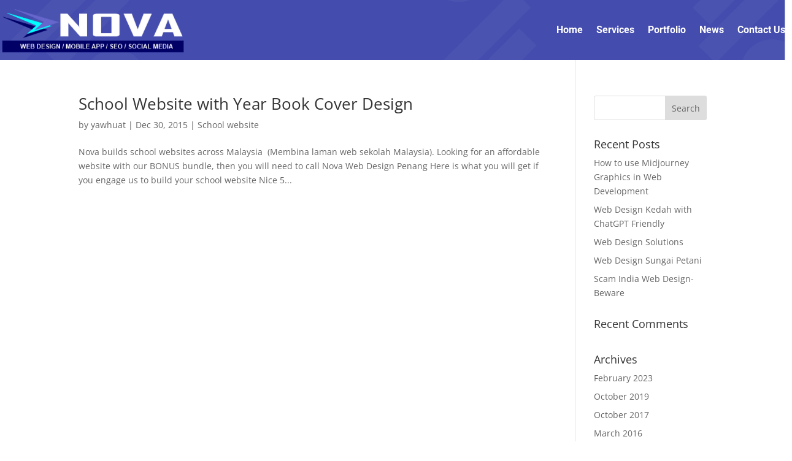

--- FILE ---
content_type: text/css
request_url: http://webdesignkedah.com/wp-content/plugins/divi-heading-module/styles/style.min.css?ver=1.0.0
body_size: 583
content:
.dndh-bg,.dndh-text-one,.dndh-text-three,.dndh-text-two{display:inline}.dndh_divi_heading h1,.dndh_divi_heading h2,.dndh_divi_heading h3,.dndh_divi_heading h4,.dndh_divi_heading h5,.dndh_divi_heading h6{padding-bottom:0}.dn-dtm-text-masking{padding:0 15px;display:block;overflow:hidden;cursor:pointer;background-clip:text;-webkit-background-clip:text;-moz-background-clip:text;-o-background-clip:text}.dn-dtm-text-masking.text_bg{color:rgba(0,0,0,.15);text-stroke:10px}.dnxt-text-writting-mode{writing-mode:vertical-rl;-webkit-writing-mode:vertical-rl;-moz-writing-mode:vertical-rl;-ms-writing-mode:vertical-rl}.dnxt-text-transform{transform:rotate(180deg);-webkit-transform:rotate(180deg);-moz-transform:rotate(180deg);-ms-transform:rotate(180deg);-o-transform:rotate(180deg)}.dnxt-reveal-text-line{position:relative;overflow:hidden;display:inline-block;line-height:1.2}.dnxt-reveal-text-line:after{-webkit-animation:a-ltr-after 2s cubic-bezier(.77,0,.18,1) forwards;animation:a-ltr-after 2s cubic-bezier(.77,0,.18,1) forwards;-webkit-transform:translateX(-101%);transform:translateX(-101%)}.dnxt-reveal-text-line:after,.dnxt-reveal-text-line:before{content:"";position:absolute;top:0;right:0;width:100%;height:100%}.dnxt-reveal-text-line:before{-webkit-animation:a-ltr-before 2s cubic-bezier(.77,0,.18,1) forwards;animation:a-ltr-before 2s cubic-bezier(.77,0,.18,1) forwards;-webkit-transform:translateX(0);transform:translateX(0)}.dnxt-reveal-text-line:first-of-type::after,.dnxt-reveal-text-line:first-of-type::before{-webkit-animation-delay:1s;animation-delay:1s}@-webkit-keyframes a-ltr-after{0%{-webkit-transform:translateX(-100%);transform:translateX(-100%)}to{-webkit-transform:translateX(101%);transform:translateX(101%)}}@keyframes a-ltr-after{0%{-webkit-transform:translateX(-100%);transform:translateX(-100%)}to{-webkit-transform:translateX(101%);transform:translateX(101%)}}@-webkit-keyframes a-ltr-before{0%{-webkit-transform:translateX(0);transform:translateX(0)}to{-webkit-transform:translateX(200%);transform:translateX(200%)}}@keyframes a-ltr-before{0%{-webkit-transform:translateX(0);transform:translateX(0)}to{-webkit-transform:translateX(200%);transform:translateX(200%)}}